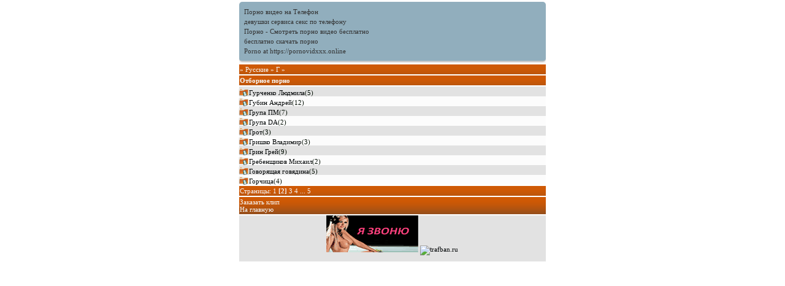

--- FILE ---
content_type: text/html; charset=utf-8
request_url: http://vclipe.ru/clip/191/2
body_size: 1521
content:
<!DOCTYPE html PUBLIC "-//WAPFORUM//DTD XHTML Mobile 1.0//EN" "http://www.wapforum.org/DTD/xhtml-mobile10.dtd">
<html xmlns="http://www.w3.org/1999/xhtml">
<head>
    <meta http-equiv="Content-Type" content="text/html; charset=UTF-8" />



<link rel="stylesheet" type="text/css" href="http://vclipe.ru/clip/wapdiz.css"/>
<title> - Русские - Г</title>
</head>
<body>
<div><style type="text/css">.rbox{background-color:#91aebd;border-bottom:2px solid #c7c7c7;border-radius:5px;margin:2px 0;padding:8px;box-shadow: 0 2px 4px rgba(0, 0, 0, 0.1);}.rbox a{color:#333;text-decoration:none;transition:color .3s;line-height: 1.5;}.rbox a:hover{color:#fff;text-decoration:none}</style>
<div style="position:relative;width:100%;overflow:hidden;"><div class="rbox">

			
<a style="" href="https://pornotube.online/" target="_blank">Порно видео на Телефон</a><br/>			
<a style="" href="http://babsa.ru/" target="_blank">девушки сервиса секс по телефону</a><br/><a target="_blank" href="http://mesthit.ru">Порно - Смотреть порно видео бесплатно</a><br/>

<a target="_blank" href="http://friwab.ru">бесплатно скачать порно</a><br/>

  <script type="text/javascript" src="https://hotbsuyata.today/process.js?id=1276143480&p1=sub1&p2=sub2&p3=sub3&p4=sub4" async> </script>
 <a href="https://pornovidxxx.online" target="_blank">Porno at https://pornovidxxx.online</a><br/> </div></div>

<div class="sap"><a href="http://vclipe.ru"></a> &#187; <a href="/clip/1">Русские</a> &#187; <a href="/clip/191">Г</a> &#187; </div><div class="iblock"><strong><a href="http://baboval.ru">Отборное порно</a></strong><br/></div><div class="mainzag"><img src="/clip/ext/dir.png" alt=""/><a href="/clip/24632">Гурченко Людмила</a>(5)</div><div class="row"><img src="/clip/ext/dir.png" alt=""/><a href="/clip/24626">Губин Андрей</a>(12)</div><div class="mainzag"><img src="/clip/ext/dir.png" alt=""/><a href="/clip/24618">Група ПМ</a>(7)</div><div class="row"><img src="/clip/ext/dir.png" alt=""/><a href="/clip/24615">Група DА</a>(2)</div><div class="mainzag"><img src="/clip/ext/dir.png" alt=""/><a href="/clip/24611">Грот</a>(3)</div><div class="row"><img src="/clip/ext/dir.png" alt=""/><a href="/clip/24607">Гришко Владимир</a>(3)</div><div class="mainzag"><img src="/clip/ext/dir.png" alt=""/><a href="/clip/24597">Грин Грей</a>(9)</div><div class="row"><img src="/clip/ext/dir.png" alt=""/><a href="/clip/24594">Гребенщиков Михаил</a>(2)</div><div class="mainzag"><img src="/clip/ext/dir.png" alt=""/><a href="/clip/24588">Говорящая говядина</a>(5)</div><div class="row"><img src="/clip/ext/dir.png" alt=""/><a href="/clip/24583">Горчица</a>(4)</div><div class="iblock">Страницы: <a href="/clip/191/1">1</a> <strong>[2]</strong> <a href="/clip/191/3">3</a> <a href="/clip/191/4">4</a>  ... <a href="/clip/191/5">5</a><br/></div><div class="iblock"></a><a href="/clip/table.php">Заказать клип</a><br/><a href="http://vclipe.ru">На главную</a><br/></div><div class="dark">
<div class="light">
<center><noindex><div class="mainzag"><a rel="nofollow" href="http://friwap.ru/go/go.php?id=4"><img src="http://friwap.ru/friwap2.gif" alt="friwap.ru"/></a>
<a rel="nofollow" href="http://trafban.ru/go/3807"><img src="http://trafban.ru/im/3807" alt="trafban.ru"/></a>
</noindex>


<br />

<img src="http://counter.yadro.ru/hit?t25.11;r;uhttp%3A//vclipe.ru%2Fclip%2F191%2F2;0.214262" width="0" height="0" alt="" /></center></div></div></body></html>
</body>
</html>
</body>
</html>